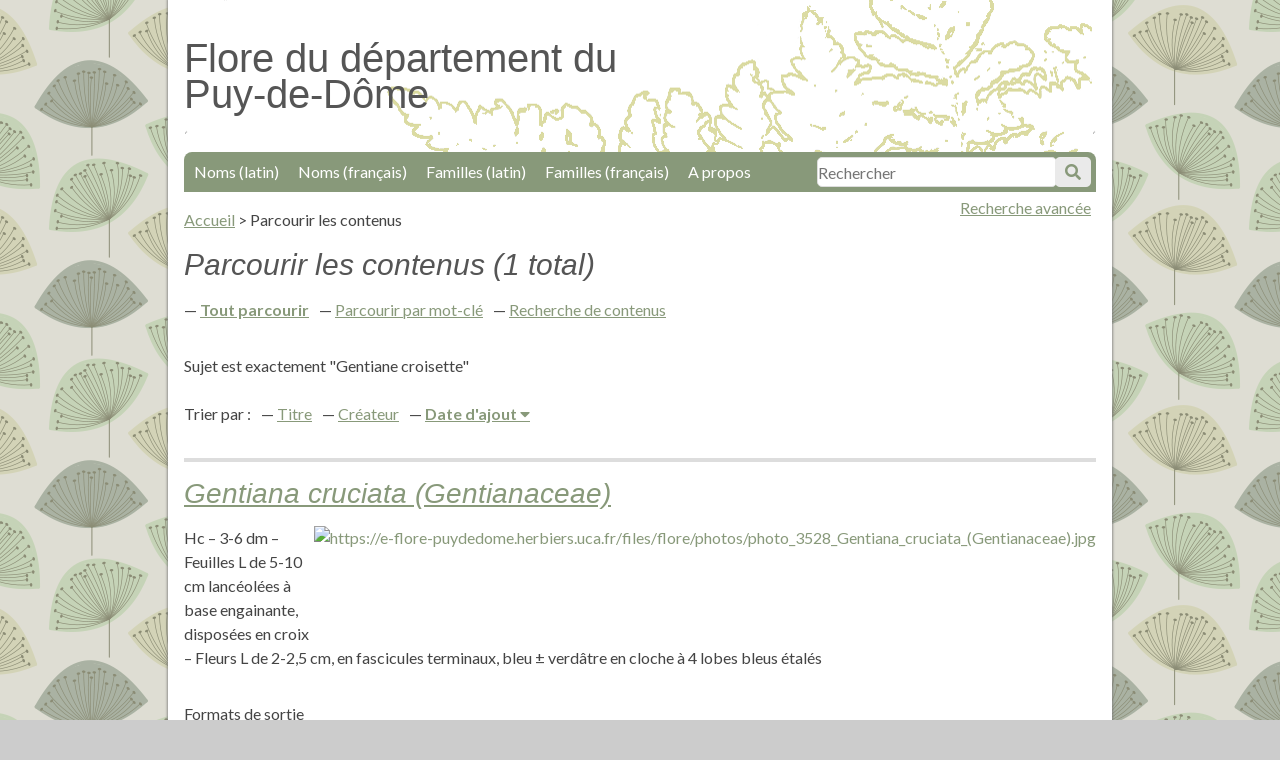

--- FILE ---
content_type: text/html; charset=utf-8
request_url: https://e-flore-puydedome.herbiers.uca.fr/items/browse?search=&advanced%5B0%5D%5Belement_id%5D=49&advanced%5B0%5D%5Bterms%5D=Gentiane+croisette&advanced%5B0%5D%5Btype%5D=is+exactly&submit_search=Recherches+de+contenus
body_size: 3062
content:
<!DOCTYPE html>
<html lang="fr">
<head>
    <meta charset="utf-8">
    <meta name="viewport" content="width=device-width, initial-scale=1"/>
    
        <title>Parcourir les contenus &middot; Flore du département du Puy-de-Dôme</title>

    <link rel="alternate" type="application/rss+xml" title="Flux RSS Omeka" href="/items/browse?search=&amp;advanced%5B0%5D%5Belement_id%5D=49&amp;advanced%5B0%5D%5Bterms%5D=Gentiane+croisette&amp;advanced%5B0%5D%5Btype%5D=is+exactly&amp;output=rss2" /><link rel="alternate" type="application/atom+xml" title="Flux Atom Omeka" href="/items/browse?search=&amp;advanced%5B0%5D%5Belement_id%5D=49&amp;advanced%5B0%5D%5Bterms%5D=Gentiane+croisette&amp;advanced%5B0%5D%5Btype%5D=is+exactly&amp;output=atom" />
    <!-- Plugin Stuff -->
    
    <!-- Stylesheets -->
    <link href="/application/views/scripts/css/public.css?v=3.1" media="screen" rel="stylesheet" type="text/css" >
<link href="//fonts.googleapis.com/css?family=Lato:400,700,400italic,700italic" media="all" rel="stylesheet" type="text/css" >
<link href="/application/views/scripts/css/iconfonts.css?v=3.1" media="all" rel="stylesheet" type="text/css" >
<link href="/themes/bcu/css/style.css?v=3.1" media="all" rel="stylesheet" type="text/css" >
<link href="/themes/bcu/css/lightbox.css?v=3.1" media="all" rel="stylesheet" type="text/css" >
    <!-- JavaScripts -->
    <script type="text/javascript" src="//ajax.googleapis.com/ajax/libs/jquery/3.6.0/jquery.min.js"></script>
<script type="text/javascript">
    //<!--
    window.jQuery || document.write("<script type=\"text\/javascript\" src=\"\/application\/views\/scripts\/javascripts\/vendor\/jquery.js?v=3.1\" charset=\"utf-8\"><\/script>")    //-->
</script>
<script type="text/javascript" src="//ajax.googleapis.com/ajax/libs/jqueryui/1.12.1/jquery-ui.min.js"></script>
<script type="text/javascript">
    //<!--
    window.jQuery.ui || document.write("<script type=\"text\/javascript\" src=\"\/application\/views\/scripts\/javascripts\/vendor\/jquery-ui.js?v=3.1\" charset=\"utf-8\"><\/script>")    //-->
</script>
<script type="text/javascript" src="/application/views/scripts/javascripts/vendor/jquery.ui.touch-punch.js"></script>
<script type="text/javascript">
    //<!--
    jQuery.noConflict();    //-->
</script>
<script type="text/javascript" src="/themes/bcu/javascripts/jquery-accessibleMegaMenu.js?v=3.1"></script>
<script type="text/javascript" src="/themes/bcu/javascripts/minimalist.js?v=3.1"></script>
<script type="text/javascript" src="/application/views/scripts/javascripts/globals.js?v=3.1"></script>    <script src="https://e-flore-puydedome.herbiers.uca.fr/themes/bcu/javascripts/piwik.js"></script>
</head>

<body class="items browse">
<div id="container">
    <a href="#content" id="skipnav">Passer au contenu principal</a>
        <div id="wrap">

        <header role="banner">

            
            
            <div id="site-title"><h1><a href="https://e-flore-puydedome.herbiers.uca.fr" accesskey="1">Flore du département du Puy-de-Dôme</a>
</h1></div>

            <div id="search-container" role="search">
                                <form id="search-form" name="search-form" action="/search" aria-label="Recherche" method="get">    <input type="text" name="query" id="query" value="" title="Recherche" accesskey="4" placeholder="Rechercher">            <input type="hidden" name="query_type" value="keyword" id="query_type">                <input type="hidden" name="record_types[]" value="Item" id="record_types">                <input type="hidden" name="record_types[]" value="SimplePagesPage" id="record_types">                <button name="submit_search" id="submit_search" type="submit" value="Soumettre">Soumettre</button></form>
                            </div>
           <span id="adv-search-link"><a href="https://e-flore-puydedome.herbiers.uca.fr/items/search">Recherche avancée</a></span>

            <nav id="top-nav" role="navigation">
                <ul class="navigation">
    <li>
        <a href="/subject-by-collection?collection=1&amp;dc_field=title">Noms (latin)</a>
    </li>
    <li>
        <a href="/subject-by-collection?collection=1&amp;dc_field=subject">Noms (français)</a>
    </li>
    <li>
        <a href="/subject-by-collection?collection=1&amp;dc_field=contributor">Familles (latin)</a>
    </li>
    <li>
        <a href="/subject-by-collection?collection=1&amp;dc_field=date">Familles (français)</a>
    </li>
    <li>
        <a href="/a-propos">A propos</a>
    </li>
</ul>            </nav>



        </header>
        <main role="main">
        <article id="content"  accesskey="s" tabindex="-1">

            <nav id="breadcrumb" role="navigation">
	<ul>
		<li><a href="https://e-flore-puydedome.herbiers.uca.fr">Accueil</a></li>
		 > <li>Parcourir les contenus</li>
</ul>
</nav>

<h1>Parcourir les contenus (1 total)</h1>

<nav class="items-nav navigation secondary-nav">
    <ul class="navigation">
    <li class="active">
        <a href="/items/browse">Tout parcourir</a>
    </li>
    <li>
        <a href="/items/tags">Parcourir par mot-clé</a>
    </li>
    <li>
        <a href="/items/search">Recherche de contenus</a>
    </li>
</ul></nav>

<div id="item-filters"><ul><li class="advanced">Sujet est exactement &quot;Gentiane croisette&quot;</li></ul></div>


<div id="sort-links">
    <span class="sort-label">Trier par :</span><ul id="sort-links-list"><li  ><a href="/items/browse?search=&amp;advanced%5B0%5D%5Belement_id%5D=49&amp;advanced%5B0%5D%5Bterms%5D=Gentiane+croisette&amp;advanced%5B0%5D%5Btype%5D=is+exactly&amp;submit_search=Recherches+de+contenus&amp;sort_field=Dublin+Core%2CTitle">Titre <span aria-label="Sort ascending" title="Sort ascending"></span></a></li><li  ><a href="/items/browse?search=&amp;advanced%5B0%5D%5Belement_id%5D=49&amp;advanced%5B0%5D%5Bterms%5D=Gentiane+croisette&amp;advanced%5B0%5D%5Btype%5D=is+exactly&amp;submit_search=Recherches+de+contenus&amp;sort_field=Dublin+Core%2CCreator">Créateur <span aria-label="Sort ascending" title="Sort ascending"></span></a></li><li class="sorting desc" ><a href="/items/browse?search=&amp;advanced%5B0%5D%5Belement_id%5D=49&amp;advanced%5B0%5D%5Bterms%5D=Gentiane+croisette&amp;advanced%5B0%5D%5Btype%5D=is+exactly&amp;submit_search=Recherches+de+contenus&amp;sort_field=added&amp;sort_dir=a">Date d'ajout <span aria-label="Sorting descending" title="Sorting descending"></span></a></li></ul></div>


<div class="item hentry">
    <h2><a href="/items/show/39772" class="permalink">Gentiana cruciata (Gentianaceae) </a></h2>
    <div class="item-meta">
        <div class="item-img">
        <a href="/items/show/39772"><img src="https://e-flore-puydedome.herbiers.uca.fr/files/square_thumbnails/1/39772/photo_3528_Gentiana_cruciata_[Gentianaceae].jpg" alt="https://e-flore-puydedome.herbiers.uca.fr/files/flore/photos/photo_3528_Gentiana_cruciata_(Gentianaceae).jpg" title="https://e-flore-puydedome.herbiers.uca.fr/files/flore/photos/photo_3528_Gentiana_cruciata_(Gentianaceae).jpg"></a>    </div>
    
        <div class="item-description">
        Hc – 3-6 dm – Feuilles L de 5-10 cm lancéolées à base engainante, disposées en croix – Fleurs L de 2-2,5 cm, en fascicules terminaux, bleu ± verdâtre en cloche à 4 lobes bleus étalés    </div>
    
    
    <span class="Z3988" title="ctx_ver=Z39.88-2004&amp;rft_val_fmt=info%3Aofi%2Ffmt%3Akev%3Amtx%3Adc&amp;rfr_id=info%3Asid%2Fomeka.org%3Agenerator&amp;rft.creator=Jean-Louis+Lamaison&amp;rft.contributor=Gentianaceae&amp;rft.subject=Gentiane+croisette+&amp;rft.description=Hc+%E2%80%93+3-6+dm+%E2%80%93+Feuilles+L+de+5-10+cm+lanc%C3%A9ol%C3%A9es+%C3%A0+base+engainante%2C+dispos%C3%A9es+en+croix+%E2%80%93+Fleurs+L+de+2-2%2C5+cm%2C+en+fascicules+terminaux%2C+bleu+%C2%B1+verd%C3%A2tre+en+cloche+%C3%A0+4+lobes+bleus+%C3%A9tal%C3%A9s&amp;rft.publisher=Herbiers+universitaires+de+Clermont-Ferrand&amp;rft.date=Gentianac%C3%A9es&amp;rft.format=jpg&amp;rft.source=Biblioth%C3%A8que+Clermont+Universit%C3%A9&amp;rft.language=fre&amp;rft.coverage=jll+%E2%80%93+VII+%E2%80%93+pelouse%2C+pr%C3%A8s+Roche-Romaine+%E2%80%93+F+63+Saint-Victor-la-Rivi%C3%A8re&amp;rft.rights=Domaine+public&amp;rft.title=Gentiana+cruciata+%28Gentianaceae%29+&amp;rft.type=Still+Image&amp;rft.identifier=https%3A%2F%2Fe-flore-puydedome.herbiers.uca.fr%2Fitems%2Fshow%2F39772" aria-hidden="true"></span>
    </div><!-- end class="item-meta" -->
</div><!-- end class="item hentry" -->


<div id="outputs">
    <span class="outputs-label">Formats de sortie </span>
                <p id="output-format-list">
        <a href="/items/browse?search=&amp;advanced%5B0%5D%5Belement_id%5D=49&amp;advanced%5B0%5D%5Bterms%5D=Gentiane+croisette&amp;advanced%5B0%5D%5Btype%5D=is+exactly&amp;submit_search=Recherches+de+contenus&amp;output=atom">atom</a>, <a href="/items/browse?search=&amp;advanced%5B0%5D%5Belement_id%5D=49&amp;advanced%5B0%5D%5Bterms%5D=Gentiane+croisette&amp;advanced%5B0%5D%5Btype%5D=is+exactly&amp;submit_search=Recherches+de+contenus&amp;output=dcmes-xml">dcmes-xml</a>, <a href="/items/browse?search=&amp;advanced%5B0%5D%5Belement_id%5D=49&amp;advanced%5B0%5D%5Bterms%5D=Gentiane+croisette&amp;advanced%5B0%5D%5Btype%5D=is+exactly&amp;submit_search=Recherches+de+contenus&amp;output=json">json</a>, <a href="/items/browse?search=&amp;advanced%5B0%5D%5Belement_id%5D=49&amp;advanced%5B0%5D%5Bterms%5D=Gentiane+croisette&amp;advanced%5B0%5D%5Btype%5D=is+exactly&amp;submit_search=Recherches+de+contenus&amp;output=omeka-xml">omeka-xml</a>, <a href="/items/browse?search=&amp;advanced%5B0%5D%5Belement_id%5D=49&amp;advanced%5B0%5D%5Bterms%5D=Gentiane+croisette&amp;advanced%5B0%5D%5Btype%5D=is+exactly&amp;submit_search=Recherches+de+contenus&amp;output=rss2">rss2</a>        </p>
    </div>


        </article>
         </main>
        <footer role="contentinfo">

            <nav id="bottom-nav" role="navigation">
                <ul class="navigation">
    <li>
        <a href="/subject-by-collection?collection=1&amp;dc_field=title">Noms (latin)</a>
    </li>
    <li>
        <a href="/subject-by-collection?collection=1&amp;dc_field=subject">Noms (français)</a>
    </li>
    <li>
        <a href="/subject-by-collection?collection=1&amp;dc_field=contributor">Familles (latin)</a>
    </li>
    <li>
        <a href="/subject-by-collection?collection=1&amp;dc_field=date">Familles (français)</a>
    </li>
    <li>
        <a href="/a-propos">A propos</a>
    </li>
</ul>				<br />
				<li><a href="/contact" accesskey="7">Demande de contact</a></li>
				<li><a href="/accessibilite" accesskey="0">Accessibilité</a></li>
				<li><a href="/plandusite" accesskey="3">Plan du site</a>
          <li><a href="/confidentialite" >Politique de confidentialité</a>
            </nav>

            <div id="footer-text">
                                            </div>

            
			<div id="logos">
				<span><a href="https://www.uca.fr/"><img src="https://e-flore-puydedome.herbiers.uca.fr/files/fichiers-illustrations/logo-uca.png" /></a></span>
				<span><a href="http://herbiers.uca.fr/"><img src="https://e-flore-puydedome.herbiers.uca.fr/files/fichiers-illustrations/logo-univege.png" /></a></span>
				<span><a href="https://bu.uca.fr/"><img width="70" src="https://e-flore-puydedome.herbiers.uca.fr/files/fichiers-illustrations/logo-bu.png" /></a></span>


			</div>
        </footer>

    </div><!-- end wrap -->
	<script type="text/javascript" src="https://e-flore-puydedome.herbiers.uca.fr/themes/bcu/javascripts/lightbox.js"></script>
    <script>
    jQuery(document).ready(function() {

        Omeka.showAdvancedForm();
        Omeka.skipNav();
        Omeka.megaMenu('#top-nav');
    });
    </script>
</div><!-- end container -->

</body>
</html>
